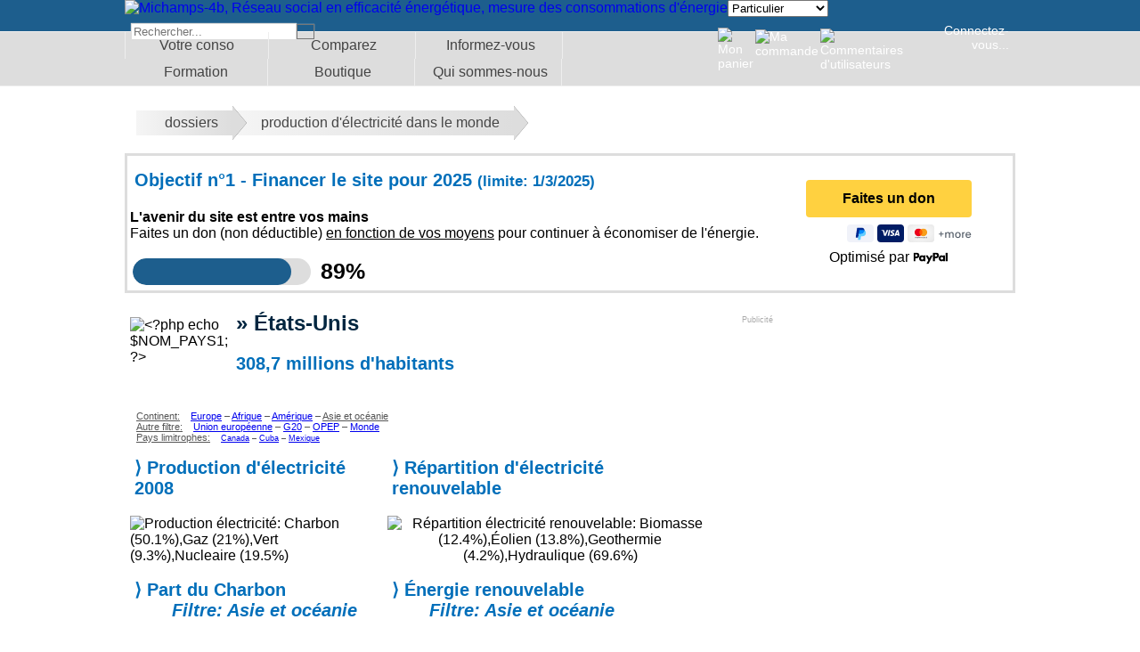

--- FILE ---
content_type: text/html
request_url: http://www.michamps4b.be/consommation-electrique-Etats-Unis_classement_Asie-oceanie.php
body_size: 7401
content:
<!DOCTYPE html PUBLIC "-//W3C//DTD HTML 4.01 Transitional//EN" "http://www.w3.org/TR/html4/loose.dtd">

<html lang="fr">

<head><meta http-equiv="content-Type" content="text/html; charset=iso-8859-1">

<title>Production et consommation d'électricité États-Unis et le Asie et océanie</title>

<meta name="description" content="Production électricité en États-Unis, Asie et océanie, Secteur électrique États-Unis, Asie et océanie,capacités de production, énergies renouvelables," />
<META name="y_key" content="a8e8a0d2d96ed456">

 <meta name="verify-v1" content="WgvHuA2CmHTnJNgLypSAPSCear6eOV/u9AVJHxr+Fc8=" > 

 <meta name="google-site-verification" content="2nh1pgosFuS3KY9It9_Run2euEyzUWw-SQ5lLtl353I" >

 <meta name="msvalidate.01" content="D25E3DF35C595070C6AC306C2AA0EE52" >

  <meta name="alexaVerifyID" content="fppgUTYY54wkffP8hrXZLk2ZH0g"/> 



 


 <meta property="fb:app_id"          content="156590604544924" />

 <meta property="fb:admins" content="100006503559401" />

 

 <meta name="author" content="Berlaimont Vincent" >

<meta name="copyright" content="©AbacWeb" >

<meta name="viewport" content="width=400, initial-scale=1.0">

<meta name="tradetracker-site-verification" content="f29b3664bfaae82df53ce81ab0006d434f767303" >

<meta name="msapplication-config" content="none"/>


<link rel="search" type="application/opensearchdescription+xml" title="Website" href="opensearch.xml" >

<link rel="icon" type="image/png" href="/favicon.png">


<link title="style_css" type="text/css" rel="stylesheet" href="/m4b-20160426.css">

<link rel="stylesheet" media="(max-width:600px)" href="/m4b-mobile-20160426.css" >

<link rel="stylesheet" media="(min-width:601px)" href="/m4b-large-20160426.css">

<script type="text/javascript"  src="/michamps2-20160426.js"></script>

		



<meta property="og:site_name" content="Michamps-4B - réseau social en efficacité énergétique" >

<meta name="twitter:site" content="@michamps4b">


<meta name="twitter:card" content="summary">

<meta property="og:type" content="website" >	

<meta property="og:title" content="Production et consommation d'électricité États-Unis et le Asie et océanie">

<meta property="og:url" content="http://www.michamps4b.be/consommation-electrique-Etats-Unis_classement_Asie-oceanie.php" >

<meta property="og:image" content="http://www.michamps4b.be/logo/michamps4b-200.png"><META NAME="Robots" CONTENT="index,follow">
</head>

<body>

<div id="mobileid">

<div class="MOBILE_IPHONE "> <h2 class="TITREMENU"><a href="/">&equiv; Michamps 4b <small>&ndash; Mobile</small></a></h2>
 <center><img src="/img/Fotolia_64196815_XS.jpg" style="margin-bottom:8px;" ></center>
<div id="barmenu"><div>
		<a id="menu1" href="/ouvrir_session.php" >
			<span class="anim"></span>
		<label>Ouvrir une session</label>
		<i><img src="/img/mobile_left.gif" ></i>
		</a>
	</div><div>
		<a id="menu2" href="/gerer-votre-consommation-energie.php" >
			<span class="anim"></span>
		<label>Visiter</label>
		<i><img src="/img/mobile_left.gif" ></i>
		</a>
	</div></div><script> function moveme ()  {  document.getElementById ('menu1').style.left = '0px';document.getElementById ('menu2').style.left = '0px';  }
   setTimeout(moveme, 300);
</script></div>
</div>

<div id="desktopid">


<script type="text/javascript">

try {

  (function(i,s,o,g,r,a,m){i['GoogleAnalyticsObject']=r;i[r]=i[r]||function(){

  (i[r].q=i[r].q||[]).push(arguments)},i[r].l=1*new Date();a=s.createElement(o),

  m=s.getElementsByTagName(o)[0];a.async=1;a.src=g;m.parentNode.insertBefore(a,m)

  })(window,document,'script','//www.google-analytics.com/analytics.js','ga');



  ga('create', 'UA-16145469-1', 'auto');

  ga('send', 'pageview');





} catch(err) {}</script>






<div id="Boxgris"></div>



<header class="top">

<div id= "menusup">
<div class="icenter">



<div id="Boxgrissup"></div>




<a href="/index.php"><img src="/img/Logo_bar.jpg" border="0" style="float:left;" alt="Michamps-4b, Réseau social en efficacité énergétique, mesure des consommations d'énergie"></a>



<div style="display:inline-block; width: 180px; " class="selectplateforme">



<select onchange="window.location.href= this[this.selectedIndex].value;" id="idespace" name="idespace"><option value="http://www.michamps4b.fr" selected>Particulier</option><option value="http://espacepro.michamps4b.fr">Professionnel</option><option value="http://www.michamps4b.be/domotique/">Domoticien/API</option></select>
</div>



<form id="global-search" class="global-search" name="Search" method="get" action="/" role="search" style="height:16px;">

<table   cellpadding="0" width="180" style="display:inline"><tr><td >

<input id="main-search-box" class="search-text" align="top" type="text" autocomplete="off" value="" name="q" placeholder="Rechercher...">

</td>

<td>

<INPUT border=0  type="submit" Value="rechercher" align="top" class="imgshadow2" >

</td>

</tr></table>

</form>

<table width="400" style="float:right;"><tr>

<td class="filtre">

</td>







<td width="40" >



<img src="/img/userpanier.png" height="22" style="float:left;" border="0" title="Mon panier">
</a>

</td>



<td width="40">

<img src="/img/flag.png" height="18" style="float:left;" border="0" title="Ma commande">
</td>

<td width="40">

<img src="/img/userlogo.png" height="20" style="float:left;" border="0" title="Commentaires d'utilisateurs">
</td>








<td width="250" align="right" class="filtre">&nbsp;

<a class="bandeau" href="/ouvrir_session.php" TITLE = "Accéder à l'ouverture du session pour gérer sa consommation d'énergie" >Connectez-vous...
</a></td>

</tr></table>





</div>

</div>



<div id="menu2016">
<div>
<a href="/gerer-votre-consommation-energie.php">Votre conso</a>
<a href="/statistique-consommation.php">Comparez</a>
<a href="/dossiers.php">Informez-vous</a>
<a href="/formation/">Formation</a>
<a href="/boutique-en-ligne.php">Boutique</a>
<a href="/avantpropos.php">Qui sommes-nous</a>
</div>
</div>






</header>

<div class="ref1000">

<table width="100%"><tr><td><div id="ariane2013"><a>dossiers</a><a class="" href="/production-electricite-dans-le-monde.php"  >production d'électricité dans le monde</a></div></td></tr></table>


<div>

<div style="border:3px solid #DDD;">

<table border="0"><tr><td>

<h2>Objectif n°1 - Financer le site pour 2025 <small>(limite: 1/3/2025)</small></h2>

<p><b>L'avenir du site est entre vos mains<br></b>Faites un don (non déductible) <u>en fonction de vos moyens</u> pour continuer à économiser de l'énergie.</p>



    <style>

        .progress-container {

            width: 100%;

            background-color: #dddddd;

            border-radius: 25px;

            overflow: hidden;

            position: relative;

        }

        .progress-bar {

            height: 30px;

            width: 0;

            background-color: #1D5E8D;

            text-align: center;

            line-height: 30px;

            color: white;

            border-radius: 25px;

            transition: width 0.5s;

        }

        .progress-text {

            position: absolute;

            width: 100%;

            text-align: center;

            line-height: 30px;

            color: #ff0000;

			font-size: 20px;

        }

    </style>

   <table><tr><td><div class="progress-container" style="width: 200px">

        <div class="progress-bar" id="progressBar"></div>

    </div></td><td style="font-size:25px;padding-left:8px;"><b>89%</b></td></tr></table>



    <script>

        function updateProgressBar(percentage) {

            const progressBar = document.getElementById('progressBar');

            const progressText = document.getElementById('progressText');

            progressBar.style.width = percentage + '%';

            progressText.textContent = percentage + '%';

        }



        updateProgressBar(89); // Met à jour la barre de progression à 75%

    </script>





</td>

<td style="padding-left:50px" align="right">

<style>.pp-EY2K63K7SZCHW{text-align:center;border:none;border-radius:0.25rem;min-width:11.625rem;padding:0 2rem;height:2.625rem;font-weight:bold;background-color:#FFD140;color:#000000;font-family:"Helvetica Neue",Arial,sans-serif;font-size:1rem;line-height:1.25rem;cursor:pointer;}</style>

<form action="https://www.paypal.com/ncp/payment/EY2K63K7SZCHW" method="post" target="_blank" style="display:inline-grid;justify-items:center;align-content:start;gap:0.5rem;">

  <input class="pp-EY2K63K7SZCHW" type="submit" value="Faites un don" />

  <img src=https://www.paypalobjects.com/images/Debit_Credit_APM.svg alt="cards" />

  <section> Optimisé par <img src="https://www.paypalobjects.com/paypal-ui/logos/svg/paypal-wordmark-color.svg" alt="paypal" style="height:0.875rem;vertical-align:middle;"/></section>

</form>

</td></tr></table>

</div>






<article class="myarticle">
<table width="100%"><tr>
<td width="68">
<img src="https://chart.googleapis.com/chart?cht=map:auto=5,6,10,28&amp;chld=US&amp;chco=9C9E9C|202058|9C9E9C&amp;chs=100x100&amp;chf=bg,s,EFEFDE" alt="<?php echo  $NOM_PAYS1; ?>"></td>
<td valign="top" align="left"><H1>États-Unis</H1>
<H2>
308,7 millions d'habitants</h2>

</TD></TR></TABLE>

<div class="mypartage stopfloat"><table><tr><td style="padding-top:5px;">
	<a class="addthis_button_facebook_like" fb:like:layout="button_count"></a>
	</td><Td>
	<a class="addthis_button_tweet"></a>
	</td><Td>
	<a class="addthis_button_google_plusone" g:plusone:size="medium"></a>
	</td><Td>
	<a class="addthis_counter addthis_pill_style"></a>
	</td></tr></table>

	<script type="text/javascript" src="http://s7.addthis.com/js/250/addthis_widget.js#pubid=michamps4b"></script></div><div class="smallinfo"><u>Continent:</u> &nbsp; &nbsp;<a class="ariane" href="consommation-electrique-Etats-Unis_classement_Europe.php">Europe</a> &ndash; <a class="ariane" href="consommation-electrique-Etats-Unis_classement_Afrique.php">Afrique</a> &ndash; <a class="ariane" href="consommation-electrique-Etats-Unis_classement_Amerique.php">Amérique</a> &ndash; <u>Asie et océanie</u><br><u>Autre filtre:</u> &nbsp; &nbsp;<a class="ariane" href="consommation-electrique-Etats-Unis_classement_UE.php">Union européenne</a> &ndash; <a class="ariane" href="consommation-electrique-Etats-Unis_classement_G20.php">G20</a> &ndash; <a class="ariane" href="consommation-electrique-Etats-Unis_classement_OPEP.php">OPEP</a> &ndash; <a class="ariane" href="consommation-electrique-Etats-Unis_classement_Mondial.php">Monde</a><br><u>Pays limitrophes:</u> &nbsp; &nbsp;<small><a class="smallinfo2" href="consommation-electrique-Canada_classement_Asie-oceanie.php">Canada</a> &ndash; <a class="smallinfo2" href="consommation-electrique-Cuba_classement_Asie-oceanie.php">Cuba</a> &ndash; <a class="smallinfo2" href="consommation-electrique-Mexique_classement_Asie-oceanie.php">Mexique</a></div><table><tr><td><H2>&rang;  Production d'électricité 2008</H2></td><td><H2>&rang; Répartition d'électricité renouvelable</H2></td><tr><tr><td><img alt="Production électricité: Charbon (50.1%),Gaz (21%),Vert (9.3%),Nucleaire (19.5%)" src="http://chart.apis.google.com/chart?cht=p3&amp;chd=s:Uf9a&amp;chs=420x130&amp;chl=Charbon (50.1%)|Gaz (21%)|Vert (9.3%)|Nucleaire (19.5%)&amp;chco=555555|8D9DEB|7DB47A|FFCC00&amp;chdl=30°|40°|50°|60°&amp;chd=t:50,21,9,20"></td><td valign="center" align="center"><img alt="Répartition électricité renouvelable: Biomasse (12.4%),Éolien (13.8%),Geothermie (4.2%),Hydraulique (69.6%)" src="http://chart.apis.google.com/chart?cht=p3&amp;chd=s:Uf9a&amp;chs=420x130&amp;chl=Biomasse (12.4%)|Éolien (13.8%)|Geothermie (4.2%)|Hydraulique (69.6%)&amp;chco=CE9324|8D9DEB|FF8A00|495EBE&amp;chdl=30°|40°|50°|60°&amp;chd=t:12,14,4,70"></td></tr><tr><td><H2>&rang; Part du  Charbon<BR>&nbsp; &nbsp; &nbsp; &nbsp;<I>Filtre: Asie et océanie</I></H2></td><td><H2>&rang; Énergie renouvelable<br>&nbsp; &nbsp; &nbsp; &nbsp;<I>Filtre: Asie et océanie</I></H2></td><tr><tr><td valign="top"><table width="80%" cellspacing="0" cellpadding="0" border="0" style="margin-top:5px"><td><B>1 &ndash; <a class="p_artlong" href="consommation-electrique-Mongolie_classement_Asie-oceanie.php">Mongolie</a></B></td><td align="right">96,1%</td></tr><td>2 &ndash; <a class="p_artlong" href="consommation-electrique-Chine_classement_Asie-oceanie.php">Chine</a></td><td align="right">80,4%</td></tr><td>3 &ndash; <a class="p_artlong" href="consommation-electrique-Australie_classement_Asie-oceanie.php">Australie</a></td><td align="right">77,8%</td></tr><td>4 &ndash; <a class="p_artlong" href="consommation-electrique-Kazakhstan_classement_Asie-oceanie.php">Kazakhstan</a></td><td align="right">70,2%</td></tr><td>5 &ndash; <a class="p_artlong" href="consommation-electrique-Hong-Kong_classement_Asie-oceanie.php">Hong-Kong</a></td><td align="right">68,7%</td></tr><tr><td class='smallinfo'>...</td></tr><tr><td style="border: solid 1px #999999;border-right:0px;">9 &ndash; <a class="p_artlong" href="consommation-electrique-Etats-Unis_classement_Asie-oceanie.php">États-Unis</a></td><td style="border: solid 1px #999999;border-left:0px;" align="right">50,1%</td></tr><tr><td class='smallinfo'>...</td></tr></table></td><td valign="top"><table width="80%" cellspacing="0" cellpadding="0" border="0" style="margin-top:5px"><td><B>1 &ndash; <a class="p_artlong" href="consommation-electrique-Nepal_classement_Asie-oceanie.php">Népal</a></B></td><td align="right">100%</td></tr><td>2 &ndash; <a class="p_artlong" href="consommation-electrique-Tadjikistan_classement_Asie-oceanie.php">Tadjikistan</a></td><td align="right">98,1%</td></tr><td>3 &ndash; <a class="p_artlong" href="consommation-electrique-Kirghizistan_classement_Asie-oceanie.php">Kirghizistan</a></td><td align="right">90,4%</td></tr><td>4 &ndash; <a class="p_artlong" href="consommation-electrique-Georgie_classement_Asie-oceanie.php">Géorgie</a></td><td align="right">85%</td></tr><td>5 &ndash; <a class="p_artlong" href="consommation-electrique-Nouvelle_Zelande_classement_Asie-oceanie.php">Nouvelle-Zélande</a></td><td align="right">64,2%</td></tr><tr><td class='smallinfo'>...</td></tr><tr><td style="border: solid 1px #999999;border-right:0px;">21 &ndash; <a class="p_artlong" href="consommation-electrique-Etats-Unis_classement_Asie-oceanie.php">États-Unis</a></td><td style="border: solid 1px #999999;border-left:0px;" align="right">9,3%</td></tr><tr><td class='smallinfo'>...</td></tr></table></td></tr><tr><td><H2>&rang;  Consommation d'électricité<br>&nbsp; &nbsp; &nbsp; &nbsp;<I>États-Unis</I></H2></td><td><H2>&rang;  Évolution de la demande <BR><span class="smallinfo">(évalué sur 10 An)</span></H2></td><tr><tr><td><img alt="Consommation d'électricité: Consomme (98.1%),Exporte (0.5%),Importe (1.3%)" src="http://chart.apis.google.com/chart?cht=p3&amp;chd=s:Uf9a&amp;chs=420x130&amp;chl=Consomme (98.1%)|Exporte (0.5%)|Importe (1.3%)&amp;chco=||&amp;chdl=30°|40°|50°|60°&amp;chd=t:98,1,1"><BR><p class="smallinfo">Note: La consommation du pays = Consommé + exporté</p></td><td><table width="80%" cellspacing="0" cellpadding="0" border="0" style="margin-top:5px"><td><B>1 &ndash; <a class="p_artlong" href="consommation-electrique-Cambodge_classement_Asie-oceanie.php">Cambodge</a></B></td><td align="right">46,5%/an</td></tr><td>2 &ndash; <a class="p_artlong" href="consommation-electrique-Vietnam_classement_Asie-oceanie.php">Vietnam</a></td><td align="right">28,2%/an</td></tr><td>3 &ndash; <a class="p_artlong" href="consommation-electrique-Bangladesh_classement_Asie-oceanie.php">Bangladesh</a></td><td align="right">20,5%/an</td></tr><td>4 &ndash; <a class="p_artlong" href="consommation-electrique-Chine_classement_Asie-oceanie.php">Chine</a></td><td align="right">19,6%/an</td></tr><td>5 &ndash; <a class="p_artlong" href="consommation-electrique-Qatar_classement_Asie-oceanie.php">Qatar</a></td><td align="right">16,6%/an</td></tr><tr><td class='smallinfo'>...</td></tr><tr><td style="border: solid 1px #999999;border-right:0px;">36 &ndash; <a class="p_artlong" href="consommation-electrique-Etats-Unis_classement_Asie-oceanie.php">États-Unis</a></td><td style="border: solid 1px #999999;border-left:0px;" align="right">1,30%/an</td></tr><tr><td class='smallinfo'>...</td></tr></table></td></tr><tr><td><h2>&rang;  Pays positif</H2></td><td><H2>&rang;  Pays négatif</H2></td><tr><tr><td valign="top"><table width="80%" cellspacing="0" cellpadding="0" border="0" style="margin-top:5px"><td><B>1 &ndash; <a class="p_artlong" href="consommation-electrique-Turkmenistan_classement_Asie-oceanie.php">Turkménistan</a></B></td><td align="right">-9,64%</td></tr><td>2 &ndash; <a class="p_artlong" href="consommation-electrique-Israel_classement_Asie-oceanie.php">Israël</a></td><td align="right">-6,56%</td></tr><td>3 &ndash; <a class="p_artlong" href="consommation-electrique-Kirghizistan_classement_Asie-oceanie.php">Kirghizistan</a></td><td align="right">-4,49%</td></tr><td>4 &ndash; <a class="p_artlong" href="consommation-electrique-Azerbaidjan_classement_Asie-oceanie.php">Azerbaïdjan</a></td><td align="right">-2,43%</td></tr><td>5 &ndash; <a class="p_artlong" href="consommation-electrique-Bahrein_classement_Asie-oceanie.php">Bahreïn</a></td><td align="right">-2,27%</td></tr><tr><td class='smallinfo'>...</td></tr><tr><td style="border: solid 1px #999999;border-right:0px;">33 &ndash; <a class="p_artlong" href="consommation-electrique-Etats-Unis_classement_Asie-oceanie.php">États-Unis</a></td><td style="border: solid 1px #999999;border-left:0px;" align="right">0,80%</td></tr><tr><td class='smallinfo'>...</td></tr></table><BR><p class="smallinfo">Note: Un pays positif est un pays qui produit plus d'électricité par rapport à ce qu'il consomme.</p></td><td valign="top"><table width="80%" cellspacing="0" cellpadding="0" border="0" style="margin-top:5px"><td><B>1 &ndash; <a class="p_artlong" href="consommation-electrique-Cambodge_classement_Asie-oceanie.php">Cambodge</a></B></td><td align="right">26%</td></tr><td>2 &ndash; <a class="p_artlong" href="consommation-electrique-Hong-Kong_classement_Asie-oceanie.php">Hong-Kong</a></td><td align="right">20,7%</td></tr><td>3 &ndash; <a class="p_artlong" href="consommation-electrique-Tadjikistan_classement_Asie-oceanie.php">Tadjikistan</a></td><td align="right">6,55%</td></tr><td>4 &ndash; <a class="p_artlong" href="consommation-electrique-Liban_classement_Asie-oceanie.php">Liban</a></td><td align="right">5,33%</td></tr><td>5 &ndash; <a class="p_artlong" href="consommation-electrique-Mongolie_classement_Asie-oceanie.php">Mongolie</a></td><td align="right">4,53%</td></tr><tr><td class='smallinfo'>...</td></tr><tr><td style="border: solid 1px #999999;border-right:0px;">11 &ndash; <a class="p_artlong" href="consommation-electrique-Etats-Unis_classement_Asie-oceanie.php">États-Unis</a></td><td style="border: solid 1px #999999;border-left:0px;" align="right">0,80%</td></tr><tr><td class='smallinfo'>...</td></tr></table><BR><p class="smallinfo">Note: Un pays négatif est un pays en insuffisance de production</p></td></tr><tr><td><H2>&rang;  Secteurs d'activité</H2></td><td></td><tr><tr><td valign="top"><img alt="Secteurs d'activité: Autre (4.6%),Sect.Public (35.4%),Industrie (23.9%),Maison (36.1%)" src="http://chart.apis.google.com/chart?cht=p3&amp;chd=s:Uf9a&amp;chs=420x130&amp;chl=Autre (4.6%)|Sect.Public (35.4%)|Industrie (23.9%)|Maison (36.1%)&amp;chco=8D9DEB|8D9DEB|FF8A15|E86360&amp;chdl=30°|40°|50°|60°&amp;chd=t:5,35,24,36"></td><td valign="top"></td></tr><tr><td><H2 class="titre_art" style="margin-top:25px">&rang;  Perte de production et distribution <div class="smallinfo" style="margin-left:40px">Moins performant</div></H2></td><td><H2 class="titre_art" style="margin-top:25px">&rang;  Perte de production et distribution <div class="smallinfo" style="margin-left:40px">Plus performant</div></H2></td><tr><tr><td valign="top"><table width="80%" cellspacing="0" cellpadding="0" border="0" style="margin-top:5px"><td><B>1 &ndash; <a class="p_artlong" href="consommation-electrique-Koweit_classement_Asie-oceanie.php">Koweït</a></B></td><td align="right">55%</td></tr><td>2 &ndash; <a class="p_artlong" href="consommation-electrique-Turkmenistan_classement_Asie-oceanie.php">Turkménistan</a></td><td align="right">54,3%</td></tr><td>3 &ndash; <a class="p_artlong" href="consommation-electrique-Kirghizistan_classement_Asie-oceanie.php">Kirghizistan</a></td><td align="right">53,2%</td></tr><td>4 &ndash; <a class="p_artlong" href="consommation-electrique-Syrie_classement_Asie-oceanie.php">Syrie</a></td><td align="right">51,6%</td></tr><td>5 &ndash; <a class="p_artlong" href="consommation-electrique-Azerbaidjan_classement_Asie-oceanie.php">Azerbaïdjan</a></td><td align="right">49,6%</td></tr><tr><td class='smallinfo'>...</td></tr><tr><td style="border: solid 1px #999999;border-right:0px;">30 &ndash; <a class="p_artlong" href="consommation-electrique-Etats-Unis_classement_Asie-oceanie.php">États-Unis</a></td><td style="border: solid 1px #999999;border-left:0px;" align="right">12,4%</td></tr><tr><td class='smallinfo'>...</td></tr></table></td><td valign="top"><table width="80%" cellspacing="0" cellpadding="0" border="0" style="margin-top:5px"><td><B>1 &ndash; <a class="p_artlong" href="consommation-electrique-Malaisie_classement_Asie-oceanie.php">Malaisie</a></B></td><td align="right">3,33%</td></tr><td>2 &ndash; <a class="p_artlong" href="consommation-electrique-Brunei_Darussalam_classement_Asie-oceanie.php">Brunei Darussalam</a></td><td align="right">5,97%</td></tr><td>3 &ndash; <a class="p_artlong" href="consommation-electrique-Thailande_classement_Asie-oceanie.php">Thaïlande</a></td><td align="right">7,82%</td></tr><td>4 &ndash; <a class="p_artlong" href="consommation-electrique-Israel_classement_Asie-oceanie.php">Israël</a></td><td align="right">8,40%</td></tr><td>5 &ndash; <a class="p_artlong" href="consommation-electrique-Bangladesh_classement_Asie-oceanie.php">Bangladesh</a></td><td align="right">8,95%</td></tr><tr><td class='smallinfo'>...</td></tr><tr><td style="border: solid 1px #999999;border-right:0px;">14 &ndash; <a class="p_artlong" href="consommation-electrique-Etats-Unis_classement_Asie-oceanie.php">États-Unis</a></td><td style="border: solid 1px #999999;border-left:0px;" align="right">12,4%</td></tr><tr><td class='smallinfo'>...</td></tr></table></td></tr><tr><td><H2>&rang; Consommation des ménages (kWh/hab.)<div class="smallinfo" style="margin-left:40px">Ordre décroissant (Les énergivores)</div></H2></td><td><H2>&rang;  Consommation des ménages (kWh/hab.)<div class="smallinfo" style="margin-left:40px">Ordre croissant (Moins consommateurs)</div></H2></td><tr><tr><td valign="top"><table width="80%" cellspacing="0" cellpadding="0" border="0" style="margin-top:5px"><td><B>1 &ndash; <a class="p_artlong" href="consommation-electrique-Koweit_classement_Asie-oceanie.php">Koweït</a></B></td><td align="right">8361 kWh</td></tr><td>2 &ndash; <a class="p_artlong" href="consommation-electrique-Bahrein_classement_Asie-oceanie.php">Bahreïn</a></td><td align="right">7209 kWh</td></tr><tr><td style="border: solid 1px #999999;border-right:0px;">3 &ndash; <a class="p_artlong" href="consommation-electrique-Etats-Unis_classement_Asie-oceanie.php">États-Unis</a></td><td style="border: solid 1px #999999;border-left:0px;" align="right">4470 kWh</td></tr><td>4 &ndash; <a class="p_artlong" href="consommation-electrique-Arabie_Saoudite_classement_Asie-oceanie.php">Arabie Saoudite</a></td><td align="right">3370 kWh</td></tr><td>5 &ndash; <a class="p_artlong" href="consommation-electrique-Brunei_Darussalam_classement_Asie-oceanie.php">Brunei Darussalam</a></td><td align="right">3055 kWh</td></tr></table></td><td valign="top"><table width="80%" cellspacing="0" cellpadding="0" border="0" style="margin-top:5px"><td><B>1 &ndash; <a class="p_artlong" href="consommation-electrique-Nepal_classement_Asie-oceanie.php">Népal</a></B></td><td align="right">33,6 kWh</td></tr><td>2 &ndash; <a class="p_artlong" href="consommation-electrique-Myanmar_classement_Asie-oceanie.php">Myanmar</a></td><td align="right">38,3 kWh</td></tr><td>3 &ndash; <a class="p_artlong" href="consommation-electrique-Cambodge_classement_Asie-oceanie.php">Cambodge</a></td><td align="right">54,6 kWh</td></tr><td>4 &ndash; <a class="p_artlong" href="consommation-electrique-Bangladesh_classement_Asie-oceanie.php">Bangladesh</a></td><td align="right">69,5 kWh</td></tr><td>5 &ndash; <a class="p_artlong" href="consommation-electrique-Inde_classement_Asie-oceanie.php">Inde</a></td><td align="right">106,8 kWh</td></tr><tr><td class='smallinfo'>...</td></tr><tr><td style="border: solid 1px #999999;border-right:0px;">41 &ndash; <a class="p_artlong" href="consommation-electrique-Etats-Unis_classement_Asie-oceanie.php">États-Unis</a></td><td style="border: solid 1px #999999;border-left:0px;" align="right">4470 kWh</td></tr><tr><td class='smallinfo'>...</td></tr></table></td></tr></table>
<div class="mypartage stopfloat"><table><tr><td style="padding-top:5px;">
	<a class="addthis_button_facebook_like" fb:like:layout="button_count"></a>
	</td><Td>
	<a class="addthis_button_tweet"></a>
	</td><Td>
	<a class="addthis_button_google_plusone" g:plusone:size="medium"></a>
	</td><Td>
	<a class="addthis_counter addthis_pill_style"></a>
	</td></tr></table>

	<script type="text/javascript" src="http://s7.addthis.com/js/250/addthis_widget.js#pubid=michamps4b"></script></div></article>



<section class="pub300">
<p class="pub">Publicité</p><script async src="//pagead2.googlesyndication.com/pagead/js/adsbygoogle.js"></script>
<!-- michamps2013-300 -->
<ins class="adsbygoogle"
     style="display:inline-block;width:300px;height:250px"
     data-ad-client="ca-pub-3400123721260750"
     data-ad-slot="7376079198"></ins>
<script>
(adsbygoogle = window.adsbygoogle || []).push({});
</script></section>



<div class="commentaire stopfloat"><a name="ALLCOMMENT"></a>Vos réactions et vos commentaires <span>(0)</span> <div id="sendcommentbtn"><a class="follow-button2" href="javascript:Showbloc ('sendcomment');javascript:Hidebloc ('sendcommentbtn');"  >Ajouter un commentaire</a></div><form id="sendcomment" class="fondgris" action="" method="post" name="sendcomment" class="fondgris" style="margin-top:20px;width:650px;padding:8px;display:none;"><input type="hidden" name="COMMENT" value="COMMENT"><h3>Votre commentaire</h3><textarea class="bootnode" rows="5" cols="70" placeholder="" data-view="dashboard2/microblogging" data-event="click" name="MYCOMMENT" style="margin-bottom:8px;"></textarea><table><tr><td class="p_art" valign="middle">Récopiez le code ci-dessous:<div class="border">&nbsp;&nbsp;<img src="/captcha.php" alt="Si vous rencontrez une difficult&eacute; &agrave; voir cette image, merci de contacter : michamps4b@ymail.com"></div></td><td><BR><input name="CATCHA"  type="text" value="" class="input_class" id="CATCHA" size="15"></td></tr></table><div class="btnew"><a class="btnew2" title=" Aller " href="javascript:document.sendcomment.submit()">Enregistrer</a></div></form><p class="p_art stopfloat">Soyez le premier à réagir!</p></div>
</div>
<div class="stopfloat"></div>
<BR><footer class="interpage">
<div class="icenter" id="divfooter">
<div style="margin-top:-28px; padding-right:30px; float:right;">
<a TARGET="FACEBOOK" href="https://www.facebook.com/michamps4B"><img src="/img/facebook.png" border="0" alt="Réseau social en efficacité énergétique Facebook"></a>
<a TARGET="TWITTER" href="https://www.twitter.com/michamps4b"><img src="/img/twitter.png" alt="Réseau social en efficacité énergétique Twitter" border="0"></a>
<a TARGET="GOOGLEPLUS" href="https://google.com/+Michamps4bFr" rel="publisher"><img src="/img/googleplus.png"  alt="Réseau social en efficacité énergétique Google +" border="0"></a>
<a TARGET="LINKEDIN" href="http://www.linkedin.com/profile/view?id=89908455&trk=tab_pro"><img src="/img/lkin.png"   alt="Réseau social en efficacité énergétique LinkedIn" border="0"></a>

</div>
<div>
Espace : <a href="http://www.michamps4b.fr">Tout public</a> &ndash; <a href="http://service-social.michamps4b.be">Organismes sociaux</a> &ndash; <a href="http://espacepro.michamps4b.fr">Professionnel</a> &ndash; <a href="http://www.michamps4b.be/domotique/">Domotique/API</a></div>
<HR>
<a href="http://mobile.michamps4b.be">Mobile/Portable</a> &nbsp;
<HR>
<a class="" href="/conditions.php"  >Conditions d'utilisation</a> &nbsp; <a class="" href="/vie-privee.php" TITLE = "Tout savoir sur votre vie privée" >Vie privée</a> &nbsp; <a href="mailto:info@michamps4b.be">info(at)michamps4b(dot)be</a> &nbsp;<a rel=”nofollow” href="#" onclick="showfilter ('h_showconnect.php')" style="float:right;">Identifiez-vous...</a><a rel=”nofollow” href="#TOP" style="float:right;padding-right:80px;" alt="Monter directement en haut de la page" title="Monter directement en haut de la page">Haut&nbsp;<img border="0" src="/img/arrow_h.bmp" alt="Monter directement en haut de la page"></a></div>

</footer>
</div>
</body></html>

--- FILE ---
content_type: text/html; charset=utf-8
request_url: https://www.google.com/recaptcha/api2/aframe
body_size: 264
content:
<!DOCTYPE HTML><html><head><meta http-equiv="content-type" content="text/html; charset=UTF-8"></head><body><script nonce="hv6DOabfDk8ytv8M48tdbA">/** Anti-fraud and anti-abuse applications only. See google.com/recaptcha */ try{var clients={'sodar':'https://pagead2.googlesyndication.com/pagead/sodar?'};window.addEventListener("message",function(a){try{if(a.source===window.parent){var b=JSON.parse(a.data);var c=clients[b['id']];if(c){var d=document.createElement('img');d.src=c+b['params']+'&rc='+(localStorage.getItem("rc::a")?sessionStorage.getItem("rc::b"):"");window.document.body.appendChild(d);sessionStorage.setItem("rc::e",parseInt(sessionStorage.getItem("rc::e")||0)+1);localStorage.setItem("rc::h",'1768847304761');}}}catch(b){}});window.parent.postMessage("_grecaptcha_ready", "*");}catch(b){}</script></body></html>

--- FILE ---
content_type: image/svg+xml
request_url: https://www.paypalobjects.com/paypal-ui/logos/svg/paypal-wordmark-color.svg
body_size: 416
content:
<svg xmlns="http://www.w3.org/2000/svg" fill="none" viewBox="0 0 135 48"><g clip-path="url(#a)"><path fill="#000" d="M133 2.02v32.83h-7.47V2.02H133zM122.78 13.1v21.81h-6.64v-1.88c-.84.82-1.8 1.44-2.86 1.88-1.07.46-2.23.7-3.47.7-1.56 0-3.01-.29-4.34-.87-1.33-.61-2.49-1.44-3.47-2.48-.99-1.05-1.77-2.27-2.35-3.66-.55-1.42-.82-2.95-.82-4.58s.27-3.14.82-4.53c.58-1.42 1.36-2.66 2.35-3.71a10.45 10.45 0 0 1 3.47-2.44c1.33-.61 2.78-.92 4.34-.92 1.24 0 2.4.23 3.47.7 1.07.44 2.03 1.06 2.86 1.88v-1.88h6.64v-.02zm-11.77 15.87c1.36 0 2.47-.46 3.34-1.4.9-.93 1.35-2.12 1.35-3.57 0-1.45-.45-2.65-1.35-3.57-.87-.93-1.99-1.4-3.34-1.4-1.35 0-2.49.46-3.39 1.4-.87.93-1.31 2.12-1.31 3.57 0 1.45.44 2.65 1.31 3.57.9.93 2.03 1.4 3.39 1.4zM88.17 2.02c1.97 0 3.65.28 5.04.83 1.39.55 2.56 1.32 3.52 2.31.98 1.02 1.75 2.18 2.3 3.49.55 1.31.82 2.72.82 4.23 0 1.51-.27 2.92-.82 4.23a11.15 11.15 0 0 1-2.3 3.49c-.95.99-2.13 1.76-3.52 2.31-1.39.55-3.07.83-5.04.83h-3.6V34.9h-7.6V2.02h11.2zm-1.09 14.96c1.02 0 1.79-.1 2.35-.31.58-.23 1.06-.53 1.43-.87.78-.73 1.17-1.7 1.17-2.92s-.39-2.19-1.17-2.92c-.38-.35-.85-.63-1.43-.83-.55-.23-1.33-.35-2.35-.35h-2.52v8.2h2.52zM48.97 13.1h8.25l5.6 10.46h.09L67.9 13.1h7.64L59.17 45.98h-7.6l7.47-15.04L48.97 13.1zm-1.47 0v21.81h-6.64v-1.88c-.84.82-1.8 1.44-2.86 1.88-1.07.46-2.23.7-3.47.7-1.56 0-3.01-.29-4.34-.87-1.33-.61-2.49-1.44-3.47-2.48-.99-1.05-1.77-2.27-2.35-3.66-.55-1.42-.82-2.95-.82-4.58s.27-3.14.82-4.53c.58-1.42 1.36-2.66 2.35-3.71a10.35 10.35 0 0 1 3.47-2.44c1.33-.61 2.78-.92 4.34-.92 1.24 0 2.4.23 3.47.7 1.07.44 2.03 1.06 2.86 1.88v-1.88h6.64v-.02zM35.73 28.97c1.36 0 2.47-.46 3.35-1.4.9-.93 1.35-2.12 1.35-3.57 0-1.45-.45-2.65-1.35-3.57-.87-.93-1.99-1.4-3.35-1.4s-2.49.46-3.39 1.4c-.87.93-1.3 2.12-1.3 3.57 0 1.45.44 2.65 1.3 3.57.9.93 2.03 1.4 3.39 1.4zM13.2 2.02c1.97 0 3.65.28 5.04.83 1.39.55 2.56 1.32 3.52 2.31.98 1.02 1.75 2.18 2.3 3.49.55 1.31.82 2.72.82 4.23 0 1.51-.27 2.92-.82 4.23a11.15 11.15 0 0 1-2.3 3.49c-.95.99-2.13 1.76-3.52 2.31-1.39.55-3.07.83-5.04.83H9.6V34.9H2V2.02h11.2zm-1.08 14.96c1.02 0 1.79-.1 2.35-.31.58-.23 1.06-.53 1.43-.87.78-.73 1.17-1.7 1.17-2.92s-.39-2.19-1.17-2.92c-.38-.35-.85-.63-1.43-.83-.55-.23-1.33-.35-2.35-.35H9.6v8.2h2.52z"/></g><defs><clipPath id="a"><path fill="#fff" d="M2 2.02h131v43.96H2z"/></clipPath></defs></svg>